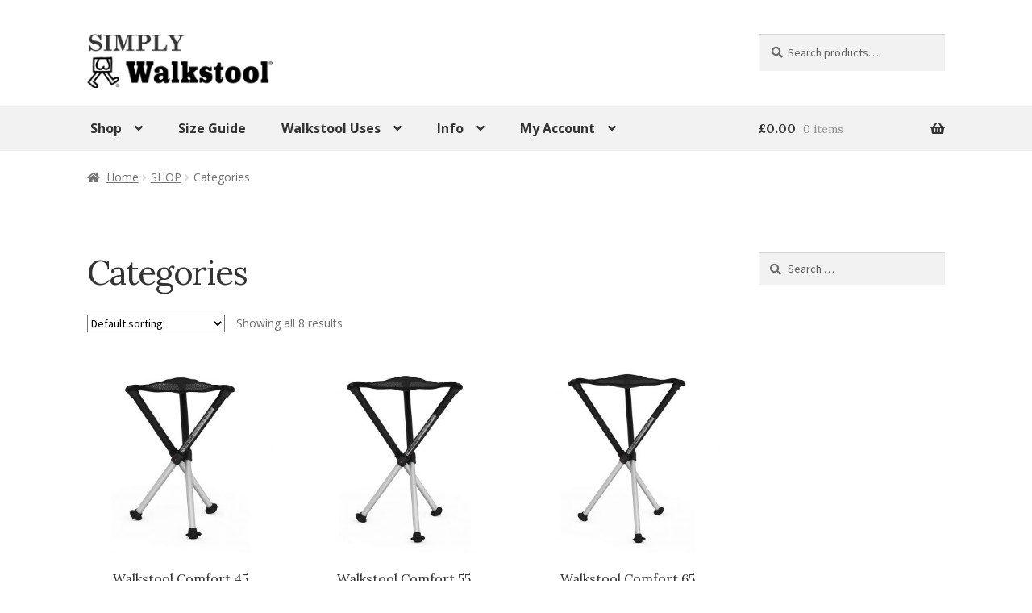

--- FILE ---
content_type: text/html; charset=UTF-8
request_url: https://simplywalkstools.co.uk/product-category/categories/
body_size: 14951
content:


<!doctype html>
<html lang="en-GB">
<head>
<meta charset="UTF-8">
<meta name="viewport" content="width=device-width, initial-scale=1">
<link rel="profile" href="http://gmpg.org/xfn/11">
<link rel="pingback" href="https://simplywalkstools.co.uk/xmlrpc.php">

<meta name='robots' content='index, follow, max-image-preview:large, max-snippet:-1, max-video-preview:-1' />
<script>window._wca = window._wca || [];</script>

	<!-- This site is optimized with the Yoast SEO plugin v26.6 - https://yoast.com/wordpress/plugins/seo/ -->
	<title>Categories Archives - Simply Walkstools</title>
	<link rel="canonical" href="https://simplywalkstools.co.uk/product-category/categories/" />
	<meta property="og:locale" content="en_GB" />
	<meta property="og:type" content="article" />
	<meta property="og:title" content="Categories Archives - Simply Walkstools" />
	<meta property="og:url" content="https://simplywalkstools.co.uk/product-category/categories/" />
	<meta property="og:site_name" content="Simply Walkstools" />
	<script type="application/ld+json" class="yoast-schema-graph">{"@context":"https://schema.org","@graph":[{"@type":"CollectionPage","@id":"https://simplywalkstools.co.uk/product-category/categories/","url":"https://simplywalkstools.co.uk/product-category/categories/","name":"Categories Archives - Simply Walkstools","isPartOf":{"@id":"https://simplywalkstools.co.uk/#website"},"primaryImageOfPage":{"@id":"https://simplywalkstools.co.uk/product-category/categories/#primaryimage"},"image":{"@id":"https://simplywalkstools.co.uk/product-category/categories/#primaryimage"},"thumbnailUrl":"https://simplywalkstools.co.uk/wp-content/uploads/ws_comfort_45.jpg","breadcrumb":{"@id":"https://simplywalkstools.co.uk/product-category/categories/#breadcrumb"},"inLanguage":"en-GB"},{"@type":"ImageObject","inLanguage":"en-GB","@id":"https://simplywalkstools.co.uk/product-category/categories/#primaryimage","url":"https://simplywalkstools.co.uk/wp-content/uploads/ws_comfort_45.jpg","contentUrl":"https://simplywalkstools.co.uk/wp-content/uploads/ws_comfort_45.jpg","width":800,"height":800},{"@type":"BreadcrumbList","@id":"https://simplywalkstools.co.uk/product-category/categories/#breadcrumb","itemListElement":[{"@type":"ListItem","position":1,"name":"Home","item":"https://simplywalkstools.co.uk/"},{"@type":"ListItem","position":2,"name":"Categories"}]},{"@type":"WebSite","@id":"https://simplywalkstools.co.uk/#website","url":"https://simplywalkstools.co.uk/","name":"Simply Walkstools","description":"Tripod Stools, Walking Staffs and more...","publisher":{"@id":"https://simplywalkstools.co.uk/#organization"},"potentialAction":[{"@type":"SearchAction","target":{"@type":"EntryPoint","urlTemplate":"https://simplywalkstools.co.uk/?s={search_term_string}"},"query-input":{"@type":"PropertyValueSpecification","valueRequired":true,"valueName":"search_term_string"}}],"inLanguage":"en-GB"},{"@type":"Organization","@id":"https://simplywalkstools.co.uk/#organization","name":"Simply Walkstools","url":"https://simplywalkstools.co.uk/","logo":{"@type":"ImageObject","inLanguage":"en-GB","@id":"https://simplywalkstools.co.uk/#/schema/logo/image/","url":"https://simplywalkstools.co.uk/wp-content/uploads/simplywalkstoollogo.gif","contentUrl":"https://simplywalkstools.co.uk/wp-content/uploads/simplywalkstoollogo.gif","width":250,"height":73,"caption":"Simply Walkstools"},"image":{"@id":"https://simplywalkstools.co.uk/#/schema/logo/image/"}}]}</script>
	<!-- / Yoast SEO plugin. -->


<link rel='dns-prefetch' href='//www.google.com' />
<link rel='dns-prefetch' href='//stats.wp.com' />
<link rel='dns-prefetch' href='//www.googletagmanager.com' />
<link rel='dns-prefetch' href='//fonts.googleapis.com' />
<link rel="alternate" type="application/rss+xml" title="Simply Walkstools &raquo; Feed" href="https://simplywalkstools.co.uk/feed/" />
<link rel="alternate" type="application/rss+xml" title="Simply Walkstools &raquo; Comments Feed" href="https://simplywalkstools.co.uk/comments/feed/" />
<link rel="alternate" type="application/rss+xml" title="Simply Walkstools &raquo; Categories Category Feed" href="https://simplywalkstools.co.uk/product-category/categories/feed/" />
<style id='wp-img-auto-sizes-contain-inline-css'>
img:is([sizes=auto i],[sizes^="auto," i]){contain-intrinsic-size:3000px 1500px}
/*# sourceURL=wp-img-auto-sizes-contain-inline-css */
</style>
<style id='wp-emoji-styles-inline-css'>

	img.wp-smiley, img.emoji {
		display: inline !important;
		border: none !important;
		box-shadow: none !important;
		height: 1em !important;
		width: 1em !important;
		margin: 0 0.07em !important;
		vertical-align: -0.1em !important;
		background: none !important;
		padding: 0 !important;
	}
/*# sourceURL=wp-emoji-styles-inline-css */
</style>
<style id='wp-block-library-inline-css'>
:root{--wp-block-synced-color:#7a00df;--wp-block-synced-color--rgb:122,0,223;--wp-bound-block-color:var(--wp-block-synced-color);--wp-editor-canvas-background:#ddd;--wp-admin-theme-color:#007cba;--wp-admin-theme-color--rgb:0,124,186;--wp-admin-theme-color-darker-10:#006ba1;--wp-admin-theme-color-darker-10--rgb:0,107,160.5;--wp-admin-theme-color-darker-20:#005a87;--wp-admin-theme-color-darker-20--rgb:0,90,135;--wp-admin-border-width-focus:2px}@media (min-resolution:192dpi){:root{--wp-admin-border-width-focus:1.5px}}.wp-element-button{cursor:pointer}:root .has-very-light-gray-background-color{background-color:#eee}:root .has-very-dark-gray-background-color{background-color:#313131}:root .has-very-light-gray-color{color:#eee}:root .has-very-dark-gray-color{color:#313131}:root .has-vivid-green-cyan-to-vivid-cyan-blue-gradient-background{background:linear-gradient(135deg,#00d084,#0693e3)}:root .has-purple-crush-gradient-background{background:linear-gradient(135deg,#34e2e4,#4721fb 50%,#ab1dfe)}:root .has-hazy-dawn-gradient-background{background:linear-gradient(135deg,#faaca8,#dad0ec)}:root .has-subdued-olive-gradient-background{background:linear-gradient(135deg,#fafae1,#67a671)}:root .has-atomic-cream-gradient-background{background:linear-gradient(135deg,#fdd79a,#004a59)}:root .has-nightshade-gradient-background{background:linear-gradient(135deg,#330968,#31cdcf)}:root .has-midnight-gradient-background{background:linear-gradient(135deg,#020381,#2874fc)}:root{--wp--preset--font-size--normal:16px;--wp--preset--font-size--huge:42px}.has-regular-font-size{font-size:1em}.has-larger-font-size{font-size:2.625em}.has-normal-font-size{font-size:var(--wp--preset--font-size--normal)}.has-huge-font-size{font-size:var(--wp--preset--font-size--huge)}.has-text-align-center{text-align:center}.has-text-align-left{text-align:left}.has-text-align-right{text-align:right}.has-fit-text{white-space:nowrap!important}#end-resizable-editor-section{display:none}.aligncenter{clear:both}.items-justified-left{justify-content:flex-start}.items-justified-center{justify-content:center}.items-justified-right{justify-content:flex-end}.items-justified-space-between{justify-content:space-between}.screen-reader-text{border:0;clip-path:inset(50%);height:1px;margin:-1px;overflow:hidden;padding:0;position:absolute;width:1px;word-wrap:normal!important}.screen-reader-text:focus{background-color:#ddd;clip-path:none;color:#444;display:block;font-size:1em;height:auto;left:5px;line-height:normal;padding:15px 23px 14px;text-decoration:none;top:5px;width:auto;z-index:100000}html :where(.has-border-color){border-style:solid}html :where([style*=border-top-color]){border-top-style:solid}html :where([style*=border-right-color]){border-right-style:solid}html :where([style*=border-bottom-color]){border-bottom-style:solid}html :where([style*=border-left-color]){border-left-style:solid}html :where([style*=border-width]){border-style:solid}html :where([style*=border-top-width]){border-top-style:solid}html :where([style*=border-right-width]){border-right-style:solid}html :where([style*=border-bottom-width]){border-bottom-style:solid}html :where([style*=border-left-width]){border-left-style:solid}html :where(img[class*=wp-image-]){height:auto;max-width:100%}:where(figure){margin:0 0 1em}html :where(.is-position-sticky){--wp-admin--admin-bar--position-offset:var(--wp-admin--admin-bar--height,0px)}@media screen and (max-width:600px){html :where(.is-position-sticky){--wp-admin--admin-bar--position-offset:0px}}

/*# sourceURL=wp-block-library-inline-css */
</style><style id='wp-block-paragraph-inline-css'>
.is-small-text{font-size:.875em}.is-regular-text{font-size:1em}.is-large-text{font-size:2.25em}.is-larger-text{font-size:3em}.has-drop-cap:not(:focus):first-letter{float:left;font-size:8.4em;font-style:normal;font-weight:100;line-height:.68;margin:.05em .1em 0 0;text-transform:uppercase}body.rtl .has-drop-cap:not(:focus):first-letter{float:none;margin-left:.1em}p.has-drop-cap.has-background{overflow:hidden}:root :where(p.has-background){padding:1.25em 2.375em}:where(p.has-text-color:not(.has-link-color)) a{color:inherit}p.has-text-align-left[style*="writing-mode:vertical-lr"],p.has-text-align-right[style*="writing-mode:vertical-rl"]{rotate:180deg}
/*# sourceURL=https://simplywalkstools.co.uk/wp-includes/blocks/paragraph/style.min.css */
</style>
<style id='global-styles-inline-css'>
:root{--wp--preset--aspect-ratio--square: 1;--wp--preset--aspect-ratio--4-3: 4/3;--wp--preset--aspect-ratio--3-4: 3/4;--wp--preset--aspect-ratio--3-2: 3/2;--wp--preset--aspect-ratio--2-3: 2/3;--wp--preset--aspect-ratio--16-9: 16/9;--wp--preset--aspect-ratio--9-16: 9/16;--wp--preset--color--black: #000000;--wp--preset--color--cyan-bluish-gray: #abb8c3;--wp--preset--color--white: #ffffff;--wp--preset--color--pale-pink: #f78da7;--wp--preset--color--vivid-red: #cf2e2e;--wp--preset--color--luminous-vivid-orange: #ff6900;--wp--preset--color--luminous-vivid-amber: #fcb900;--wp--preset--color--light-green-cyan: #7bdcb5;--wp--preset--color--vivid-green-cyan: #00d084;--wp--preset--color--pale-cyan-blue: #8ed1fc;--wp--preset--color--vivid-cyan-blue: #0693e3;--wp--preset--color--vivid-purple: #9b51e0;--wp--preset--gradient--vivid-cyan-blue-to-vivid-purple: linear-gradient(135deg,rgb(6,147,227) 0%,rgb(155,81,224) 100%);--wp--preset--gradient--light-green-cyan-to-vivid-green-cyan: linear-gradient(135deg,rgb(122,220,180) 0%,rgb(0,208,130) 100%);--wp--preset--gradient--luminous-vivid-amber-to-luminous-vivid-orange: linear-gradient(135deg,rgb(252,185,0) 0%,rgb(255,105,0) 100%);--wp--preset--gradient--luminous-vivid-orange-to-vivid-red: linear-gradient(135deg,rgb(255,105,0) 0%,rgb(207,46,46) 100%);--wp--preset--gradient--very-light-gray-to-cyan-bluish-gray: linear-gradient(135deg,rgb(238,238,238) 0%,rgb(169,184,195) 100%);--wp--preset--gradient--cool-to-warm-spectrum: linear-gradient(135deg,rgb(74,234,220) 0%,rgb(151,120,209) 20%,rgb(207,42,186) 40%,rgb(238,44,130) 60%,rgb(251,105,98) 80%,rgb(254,248,76) 100%);--wp--preset--gradient--blush-light-purple: linear-gradient(135deg,rgb(255,206,236) 0%,rgb(152,150,240) 100%);--wp--preset--gradient--blush-bordeaux: linear-gradient(135deg,rgb(254,205,165) 0%,rgb(254,45,45) 50%,rgb(107,0,62) 100%);--wp--preset--gradient--luminous-dusk: linear-gradient(135deg,rgb(255,203,112) 0%,rgb(199,81,192) 50%,rgb(65,88,208) 100%);--wp--preset--gradient--pale-ocean: linear-gradient(135deg,rgb(255,245,203) 0%,rgb(182,227,212) 50%,rgb(51,167,181) 100%);--wp--preset--gradient--electric-grass: linear-gradient(135deg,rgb(202,248,128) 0%,rgb(113,206,126) 100%);--wp--preset--gradient--midnight: linear-gradient(135deg,rgb(2,3,129) 0%,rgb(40,116,252) 100%);--wp--preset--font-size--small: 14px;--wp--preset--font-size--medium: 23px;--wp--preset--font-size--large: 26px;--wp--preset--font-size--x-large: 42px;--wp--preset--font-size--normal: 16px;--wp--preset--font-size--huge: 37px;--wp--preset--spacing--20: 0.44rem;--wp--preset--spacing--30: 0.67rem;--wp--preset--spacing--40: 1rem;--wp--preset--spacing--50: 1.5rem;--wp--preset--spacing--60: 2.25rem;--wp--preset--spacing--70: 3.38rem;--wp--preset--spacing--80: 5.06rem;--wp--preset--shadow--natural: 6px 6px 9px rgba(0, 0, 0, 0.2);--wp--preset--shadow--deep: 12px 12px 50px rgba(0, 0, 0, 0.4);--wp--preset--shadow--sharp: 6px 6px 0px rgba(0, 0, 0, 0.2);--wp--preset--shadow--outlined: 6px 6px 0px -3px rgb(255, 255, 255), 6px 6px rgb(0, 0, 0);--wp--preset--shadow--crisp: 6px 6px 0px rgb(0, 0, 0);}:root :where(.is-layout-flow) > :first-child{margin-block-start: 0;}:root :where(.is-layout-flow) > :last-child{margin-block-end: 0;}:root :where(.is-layout-flow) > *{margin-block-start: 24px;margin-block-end: 0;}:root :where(.is-layout-constrained) > :first-child{margin-block-start: 0;}:root :where(.is-layout-constrained) > :last-child{margin-block-end: 0;}:root :where(.is-layout-constrained) > *{margin-block-start: 24px;margin-block-end: 0;}:root :where(.is-layout-flex){gap: 24px;}:root :where(.is-layout-grid){gap: 24px;}body .is-layout-flex{display: flex;}.is-layout-flex{flex-wrap: wrap;align-items: center;}.is-layout-flex > :is(*, div){margin: 0;}body .is-layout-grid{display: grid;}.is-layout-grid > :is(*, div){margin: 0;}.has-black-color{color: var(--wp--preset--color--black) !important;}.has-cyan-bluish-gray-color{color: var(--wp--preset--color--cyan-bluish-gray) !important;}.has-white-color{color: var(--wp--preset--color--white) !important;}.has-pale-pink-color{color: var(--wp--preset--color--pale-pink) !important;}.has-vivid-red-color{color: var(--wp--preset--color--vivid-red) !important;}.has-luminous-vivid-orange-color{color: var(--wp--preset--color--luminous-vivid-orange) !important;}.has-luminous-vivid-amber-color{color: var(--wp--preset--color--luminous-vivid-amber) !important;}.has-light-green-cyan-color{color: var(--wp--preset--color--light-green-cyan) !important;}.has-vivid-green-cyan-color{color: var(--wp--preset--color--vivid-green-cyan) !important;}.has-pale-cyan-blue-color{color: var(--wp--preset--color--pale-cyan-blue) !important;}.has-vivid-cyan-blue-color{color: var(--wp--preset--color--vivid-cyan-blue) !important;}.has-vivid-purple-color{color: var(--wp--preset--color--vivid-purple) !important;}.has-black-background-color{background-color: var(--wp--preset--color--black) !important;}.has-cyan-bluish-gray-background-color{background-color: var(--wp--preset--color--cyan-bluish-gray) !important;}.has-white-background-color{background-color: var(--wp--preset--color--white) !important;}.has-pale-pink-background-color{background-color: var(--wp--preset--color--pale-pink) !important;}.has-vivid-red-background-color{background-color: var(--wp--preset--color--vivid-red) !important;}.has-luminous-vivid-orange-background-color{background-color: var(--wp--preset--color--luminous-vivid-orange) !important;}.has-luminous-vivid-amber-background-color{background-color: var(--wp--preset--color--luminous-vivid-amber) !important;}.has-light-green-cyan-background-color{background-color: var(--wp--preset--color--light-green-cyan) !important;}.has-vivid-green-cyan-background-color{background-color: var(--wp--preset--color--vivid-green-cyan) !important;}.has-pale-cyan-blue-background-color{background-color: var(--wp--preset--color--pale-cyan-blue) !important;}.has-vivid-cyan-blue-background-color{background-color: var(--wp--preset--color--vivid-cyan-blue) !important;}.has-vivid-purple-background-color{background-color: var(--wp--preset--color--vivid-purple) !important;}.has-black-border-color{border-color: var(--wp--preset--color--black) !important;}.has-cyan-bluish-gray-border-color{border-color: var(--wp--preset--color--cyan-bluish-gray) !important;}.has-white-border-color{border-color: var(--wp--preset--color--white) !important;}.has-pale-pink-border-color{border-color: var(--wp--preset--color--pale-pink) !important;}.has-vivid-red-border-color{border-color: var(--wp--preset--color--vivid-red) !important;}.has-luminous-vivid-orange-border-color{border-color: var(--wp--preset--color--luminous-vivid-orange) !important;}.has-luminous-vivid-amber-border-color{border-color: var(--wp--preset--color--luminous-vivid-amber) !important;}.has-light-green-cyan-border-color{border-color: var(--wp--preset--color--light-green-cyan) !important;}.has-vivid-green-cyan-border-color{border-color: var(--wp--preset--color--vivid-green-cyan) !important;}.has-pale-cyan-blue-border-color{border-color: var(--wp--preset--color--pale-cyan-blue) !important;}.has-vivid-cyan-blue-border-color{border-color: var(--wp--preset--color--vivid-cyan-blue) !important;}.has-vivid-purple-border-color{border-color: var(--wp--preset--color--vivid-purple) !important;}.has-vivid-cyan-blue-to-vivid-purple-gradient-background{background: var(--wp--preset--gradient--vivid-cyan-blue-to-vivid-purple) !important;}.has-light-green-cyan-to-vivid-green-cyan-gradient-background{background: var(--wp--preset--gradient--light-green-cyan-to-vivid-green-cyan) !important;}.has-luminous-vivid-amber-to-luminous-vivid-orange-gradient-background{background: var(--wp--preset--gradient--luminous-vivid-amber-to-luminous-vivid-orange) !important;}.has-luminous-vivid-orange-to-vivid-red-gradient-background{background: var(--wp--preset--gradient--luminous-vivid-orange-to-vivid-red) !important;}.has-very-light-gray-to-cyan-bluish-gray-gradient-background{background: var(--wp--preset--gradient--very-light-gray-to-cyan-bluish-gray) !important;}.has-cool-to-warm-spectrum-gradient-background{background: var(--wp--preset--gradient--cool-to-warm-spectrum) !important;}.has-blush-light-purple-gradient-background{background: var(--wp--preset--gradient--blush-light-purple) !important;}.has-blush-bordeaux-gradient-background{background: var(--wp--preset--gradient--blush-bordeaux) !important;}.has-luminous-dusk-gradient-background{background: var(--wp--preset--gradient--luminous-dusk) !important;}.has-pale-ocean-gradient-background{background: var(--wp--preset--gradient--pale-ocean) !important;}.has-electric-grass-gradient-background{background: var(--wp--preset--gradient--electric-grass) !important;}.has-midnight-gradient-background{background: var(--wp--preset--gradient--midnight) !important;}.has-small-font-size{font-size: var(--wp--preset--font-size--small) !important;}.has-medium-font-size{font-size: var(--wp--preset--font-size--medium) !important;}.has-large-font-size{font-size: var(--wp--preset--font-size--large) !important;}.has-x-large-font-size{font-size: var(--wp--preset--font-size--x-large) !important;}
/*# sourceURL=global-styles-inline-css */
</style>

<style id='classic-theme-styles-inline-css'>
/*! This file is auto-generated */
.wp-block-button__link{color:#fff;background-color:#32373c;border-radius:9999px;box-shadow:none;text-decoration:none;padding:calc(.667em + 2px) calc(1.333em + 2px);font-size:1.125em}.wp-block-file__button{background:#32373c;color:#fff;text-decoration:none}
/*# sourceURL=/wp-includes/css/classic-themes.min.css */
</style>
<link rel='stylesheet' id='storefront-gutenberg-blocks-css' href='https://simplywalkstools.co.uk/wp-content/themes/storefront/assets/css/base/gutenberg-blocks.css?ver=4.6.1' media='all' />
<style id='storefront-gutenberg-blocks-inline-css'>

				.wp-block-button__link:not(.has-text-color) {
					color: #333333;
				}

				.wp-block-button__link:not(.has-text-color):hover,
				.wp-block-button__link:not(.has-text-color):focus,
				.wp-block-button__link:not(.has-text-color):active {
					color: #333333;
				}

				.wp-block-button__link:not(.has-background) {
					background-color: #eeeeee;
				}

				.wp-block-button__link:not(.has-background):hover,
				.wp-block-button__link:not(.has-background):focus,
				.wp-block-button__link:not(.has-background):active {
					border-color: #d5d5d5;
					background-color: #d5d5d5;
				}

				.wc-block-grid__products .wc-block-grid__product .wp-block-button__link {
					background-color: #eeeeee;
					border-color: #eeeeee;
					color: #333333;
				}

				.wp-block-quote footer,
				.wp-block-quote cite,
				.wp-block-quote__citation {
					color: #6d6d6d;
				}

				.wp-block-pullquote cite,
				.wp-block-pullquote footer,
				.wp-block-pullquote__citation {
					color: #6d6d6d;
				}

				.wp-block-image figcaption {
					color: #6d6d6d;
				}

				.wp-block-separator.is-style-dots::before {
					color: #333333;
				}

				.wp-block-file a.wp-block-file__button {
					color: #333333;
					background-color: #eeeeee;
					border-color: #eeeeee;
				}

				.wp-block-file a.wp-block-file__button:hover,
				.wp-block-file a.wp-block-file__button:focus,
				.wp-block-file a.wp-block-file__button:active {
					color: #333333;
					background-color: #d5d5d5;
				}

				.wp-block-code,
				.wp-block-preformatted pre {
					color: #6d6d6d;
				}

				.wp-block-table:not( .has-background ):not( .is-style-stripes ) tbody tr:nth-child(2n) td {
					background-color: #fdfdfd;
				}

				.wp-block-cover .wp-block-cover__inner-container h1:not(.has-text-color),
				.wp-block-cover .wp-block-cover__inner-container h2:not(.has-text-color),
				.wp-block-cover .wp-block-cover__inner-container h3:not(.has-text-color),
				.wp-block-cover .wp-block-cover__inner-container h4:not(.has-text-color),
				.wp-block-cover .wp-block-cover__inner-container h5:not(.has-text-color),
				.wp-block-cover .wp-block-cover__inner-container h6:not(.has-text-color) {
					color: #000000;
				}

				.wc-block-components-price-slider__range-input-progress,
				.rtl .wc-block-components-price-slider__range-input-progress {
					--range-color: #7f54b3;
				}

				/* Target only IE11 */
				@media all and (-ms-high-contrast: none), (-ms-high-contrast: active) {
					.wc-block-components-price-slider__range-input-progress {
						background: #7f54b3;
					}
				}

				.wc-block-components-button:not(.is-link) {
					background-color: #333333;
					color: #ffffff;
				}

				.wc-block-components-button:not(.is-link):hover,
				.wc-block-components-button:not(.is-link):focus,
				.wc-block-components-button:not(.is-link):active {
					background-color: #1a1a1a;
					color: #ffffff;
				}

				.wc-block-components-button:not(.is-link):disabled {
					background-color: #333333;
					color: #ffffff;
				}

				.wc-block-cart__submit-container {
					background-color: #ffffff;
				}

				.wc-block-cart__submit-container::before {
					color: rgba(220,220,220,0.5);
				}

				.wc-block-components-order-summary-item__quantity {
					background-color: #ffffff;
					border-color: #6d6d6d;
					box-shadow: 0 0 0 2px #ffffff;
					color: #6d6d6d;
				}
			
/*# sourceURL=storefront-gutenberg-blocks-inline-css */
</style>
<link rel='stylesheet' id='contact-form-7-css' href='https://simplywalkstools.co.uk/wp-content/plugins/contact-form-7/includes/css/styles.css?ver=6.1.4' media='all' />
<style id='woocommerce-inline-inline-css'>
.woocommerce form .form-row .required { visibility: visible; }
/*# sourceURL=woocommerce-inline-inline-css */
</style>
<link rel='stylesheet' id='storefront-style-css' href='https://simplywalkstools.co.uk/wp-content/themes/storefront/style.css?ver=4.6.1' media='all' />
<style id='storefront-style-inline-css'>

			.main-navigation ul li a,
			.site-title a,
			ul.menu li a,
			.site-branding h1 a,
			button.menu-toggle,
			button.menu-toggle:hover,
			.handheld-navigation .dropdown-toggle {
				color: #333333;
			}

			button.menu-toggle,
			button.menu-toggle:hover {
				border-color: #333333;
			}

			.main-navigation ul li a:hover,
			.main-navigation ul li:hover > a,
			.site-title a:hover,
			.site-header ul.menu li.current-menu-item > a {
				color: #747474;
			}

			table:not( .has-background ) th {
				background-color: #f8f8f8;
			}

			table:not( .has-background ) tbody td {
				background-color: #fdfdfd;
			}

			table:not( .has-background ) tbody tr:nth-child(2n) td,
			fieldset,
			fieldset legend {
				background-color: #fbfbfb;
			}

			.site-header,
			.secondary-navigation ul ul,
			.main-navigation ul.menu > li.menu-item-has-children:after,
			.secondary-navigation ul.menu ul,
			.storefront-handheld-footer-bar,
			.storefront-handheld-footer-bar ul li > a,
			.storefront-handheld-footer-bar ul li.search .site-search,
			button.menu-toggle,
			button.menu-toggle:hover {
				background-color: #ffffff;
			}

			p.site-description,
			.site-header,
			.storefront-handheld-footer-bar {
				color: #404040;
			}

			button.menu-toggle:after,
			button.menu-toggle:before,
			button.menu-toggle span:before {
				background-color: #333333;
			}

			h1, h2, h3, h4, h5, h6, .wc-block-grid__product-title {
				color: #333333;
			}

			.widget h1 {
				border-bottom-color: #333333;
			}

			body,
			.secondary-navigation a {
				color: #6d6d6d;
			}

			.widget-area .widget a,
			.hentry .entry-header .posted-on a,
			.hentry .entry-header .post-author a,
			.hentry .entry-header .post-comments a,
			.hentry .entry-header .byline a {
				color: #727272;
			}

			a {
				color: #7f54b3;
			}

			a:focus,
			button:focus,
			.button.alt:focus,
			input:focus,
			textarea:focus,
			input[type="button"]:focus,
			input[type="reset"]:focus,
			input[type="submit"]:focus,
			input[type="email"]:focus,
			input[type="tel"]:focus,
			input[type="url"]:focus,
			input[type="password"]:focus,
			input[type="search"]:focus {
				outline-color: #7f54b3;
			}

			button, input[type="button"], input[type="reset"], input[type="submit"], .button, .widget a.button {
				background-color: #eeeeee;
				border-color: #eeeeee;
				color: #333333;
			}

			button:hover, input[type="button"]:hover, input[type="reset"]:hover, input[type="submit"]:hover, .button:hover, .widget a.button:hover {
				background-color: #d5d5d5;
				border-color: #d5d5d5;
				color: #333333;
			}

			button.alt, input[type="button"].alt, input[type="reset"].alt, input[type="submit"].alt, .button.alt, .widget-area .widget a.button.alt {
				background-color: #333333;
				border-color: #333333;
				color: #ffffff;
			}

			button.alt:hover, input[type="button"].alt:hover, input[type="reset"].alt:hover, input[type="submit"].alt:hover, .button.alt:hover, .widget-area .widget a.button.alt:hover {
				background-color: #1a1a1a;
				border-color: #1a1a1a;
				color: #ffffff;
			}

			.pagination .page-numbers li .page-numbers.current {
				background-color: #e6e6e6;
				color: #636363;
			}

			#comments .comment-list .comment-content .comment-text {
				background-color: #f8f8f8;
			}

			.site-footer {
				background-color: #f0f0f0;
				color: #6d6d6d;
			}

			.site-footer a:not(.button):not(.components-button) {
				color: #333333;
			}

			.site-footer .storefront-handheld-footer-bar a:not(.button):not(.components-button) {
				color: #333333;
			}

			.site-footer h1, .site-footer h2, .site-footer h3, .site-footer h4, .site-footer h5, .site-footer h6, .site-footer .widget .widget-title, .site-footer .widget .widgettitle {
				color: #333333;
			}

			.page-template-template-homepage.has-post-thumbnail .type-page.has-post-thumbnail .entry-title {
				color: #000000;
			}

			.page-template-template-homepage.has-post-thumbnail .type-page.has-post-thumbnail .entry-content {
				color: #000000;
			}

			@media screen and ( min-width: 768px ) {
				.secondary-navigation ul.menu a:hover {
					color: #595959;
				}

				.secondary-navigation ul.menu a {
					color: #404040;
				}

				.main-navigation ul.menu ul.sub-menu,
				.main-navigation ul.nav-menu ul.children {
					background-color: #f0f0f0;
				}

				.site-header {
					border-bottom-color: #f0f0f0;
				}
			}
/*# sourceURL=storefront-style-inline-css */
</style>
<link rel='stylesheet' id='storefront-icons-css' href='https://simplywalkstools.co.uk/wp-content/themes/storefront/assets/css/base/icons.css?ver=4.6.1' media='all' />
<link rel='stylesheet' id='storefront-fonts-css' href='https://fonts.googleapis.com/css?family=Source+Sans+Pro%3A400%2C300%2C300italic%2C400italic%2C600%2C700%2C900&#038;subset=latin%2Clatin-ext&#038;ver=4.6.1' media='all' />
<link rel='stylesheet' id='storefront-jetpack-widgets-css' href='https://simplywalkstools.co.uk/wp-content/themes/storefront/assets/css/jetpack/widgets.css?ver=4.6.1' media='all' />
<link rel='stylesheet' id='uacf7-frontend-style-css' href='https://simplywalkstools.co.uk/wp-content/plugins/ultimate-addons-for-contact-form-7/assets/css/uacf7-frontend.css?ver=6.9' media='all' />
<link rel='stylesheet' id='uacf7-form-style-css' href='https://simplywalkstools.co.uk/wp-content/plugins/ultimate-addons-for-contact-form-7/assets/css/form-style.css?ver=6.9' media='all' />
<link rel='stylesheet' id='uacf7-column-css' href='https://simplywalkstools.co.uk/wp-content/plugins/ultimate-addons-for-contact-form-7/addons/column/grid/columns.css?ver=6.9' media='all' />
<link rel='stylesheet' id='flick-css' href='https://simplywalkstools.co.uk/wp-content/plugins/mailchimp/assets/css/flick/flick.css?ver=2.0.0' media='all' />
<link rel='stylesheet' id='mailchimp_sf_main_css-css' href='https://simplywalkstools.co.uk/wp-content/plugins/mailchimp/assets/css/frontend.css?ver=2.0.0' media='all' />
<link rel='stylesheet' id='storefront-woocommerce-style-css' href='https://simplywalkstools.co.uk/wp-content/themes/storefront/assets/css/woocommerce/woocommerce.css?ver=4.6.1' media='all' />
<style id='storefront-woocommerce-style-inline-css'>
@font-face {
				font-family: star;
				src: url(https://simplywalkstools.co.uk/wp-content/plugins/woocommerce/assets/fonts/star.eot);
				src:
					url(https://simplywalkstools.co.uk/wp-content/plugins/woocommerce/assets/fonts/star.eot?#iefix) format("embedded-opentype"),
					url(https://simplywalkstools.co.uk/wp-content/plugins/woocommerce/assets/fonts/star.woff) format("woff"),
					url(https://simplywalkstools.co.uk/wp-content/plugins/woocommerce/assets/fonts/star.ttf) format("truetype"),
					url(https://simplywalkstools.co.uk/wp-content/plugins/woocommerce/assets/fonts/star.svg#star) format("svg");
				font-weight: 400;
				font-style: normal;
			}
			@font-face {
				font-family: WooCommerce;
				src: url(https://simplywalkstools.co.uk/wp-content/plugins/woocommerce/assets/fonts/WooCommerce.eot);
				src:
					url(https://simplywalkstools.co.uk/wp-content/plugins/woocommerce/assets/fonts/WooCommerce.eot?#iefix) format("embedded-opentype"),
					url(https://simplywalkstools.co.uk/wp-content/plugins/woocommerce/assets/fonts/WooCommerce.woff) format("woff"),
					url(https://simplywalkstools.co.uk/wp-content/plugins/woocommerce/assets/fonts/WooCommerce.ttf) format("truetype"),
					url(https://simplywalkstools.co.uk/wp-content/plugins/woocommerce/assets/fonts/WooCommerce.svg#WooCommerce) format("svg");
				font-weight: 400;
				font-style: normal;
			}

			a.cart-contents,
			.site-header-cart .widget_shopping_cart a {
				color: #333333;
			}

			a.cart-contents:hover,
			.site-header-cart .widget_shopping_cart a:hover,
			.site-header-cart:hover > li > a {
				color: #747474;
			}

			table.cart td.product-remove,
			table.cart td.actions {
				border-top-color: #ffffff;
			}

			.storefront-handheld-footer-bar ul li.cart .count {
				background-color: #333333;
				color: #ffffff;
				border-color: #ffffff;
			}

			.woocommerce-tabs ul.tabs li.active a,
			ul.products li.product .price,
			.onsale,
			.wc-block-grid__product-onsale,
			.widget_search form:before,
			.widget_product_search form:before {
				color: #6d6d6d;
			}

			.woocommerce-breadcrumb a,
			a.woocommerce-review-link,
			.product_meta a {
				color: #727272;
			}

			.wc-block-grid__product-onsale,
			.onsale {
				border-color: #6d6d6d;
			}

			.star-rating span:before,
			.quantity .plus, .quantity .minus,
			p.stars a:hover:after,
			p.stars a:after,
			.star-rating span:before,
			#payment .payment_methods li input[type=radio]:first-child:checked+label:before {
				color: #7f54b3;
			}

			.widget_price_filter .ui-slider .ui-slider-range,
			.widget_price_filter .ui-slider .ui-slider-handle {
				background-color: #7f54b3;
			}

			.order_details {
				background-color: #f8f8f8;
			}

			.order_details > li {
				border-bottom: 1px dotted #e3e3e3;
			}

			.order_details:before,
			.order_details:after {
				background: -webkit-linear-gradient(transparent 0,transparent 0),-webkit-linear-gradient(135deg,#f8f8f8 33.33%,transparent 33.33%),-webkit-linear-gradient(45deg,#f8f8f8 33.33%,transparent 33.33%)
			}

			#order_review {
				background-color: #ffffff;
			}

			#payment .payment_methods > li .payment_box,
			#payment .place-order {
				background-color: #fafafa;
			}

			#payment .payment_methods > li:not(.woocommerce-notice) {
				background-color: #f5f5f5;
			}

			#payment .payment_methods > li:not(.woocommerce-notice):hover {
				background-color: #f0f0f0;
			}

			.woocommerce-pagination .page-numbers li .page-numbers.current {
				background-color: #e6e6e6;
				color: #636363;
			}

			.wc-block-grid__product-onsale,
			.onsale,
			.woocommerce-pagination .page-numbers li .page-numbers:not(.current) {
				color: #6d6d6d;
			}

			p.stars a:before,
			p.stars a:hover~a:before,
			p.stars.selected a.active~a:before {
				color: #6d6d6d;
			}

			p.stars.selected a.active:before,
			p.stars:hover a:before,
			p.stars.selected a:not(.active):before,
			p.stars.selected a.active:before {
				color: #7f54b3;
			}

			.single-product div.product .woocommerce-product-gallery .woocommerce-product-gallery__trigger {
				background-color: #eeeeee;
				color: #333333;
			}

			.single-product div.product .woocommerce-product-gallery .woocommerce-product-gallery__trigger:hover {
				background-color: #d5d5d5;
				border-color: #d5d5d5;
				color: #333333;
			}

			.button.added_to_cart:focus,
			.button.wc-forward:focus {
				outline-color: #7f54b3;
			}

			.added_to_cart,
			.site-header-cart .widget_shopping_cart a.button,
			.wc-block-grid__products .wc-block-grid__product .wp-block-button__link {
				background-color: #eeeeee;
				border-color: #eeeeee;
				color: #333333;
			}

			.added_to_cart:hover,
			.site-header-cart .widget_shopping_cart a.button:hover,
			.wc-block-grid__products .wc-block-grid__product .wp-block-button__link:hover {
				background-color: #d5d5d5;
				border-color: #d5d5d5;
				color: #333333;
			}

			.added_to_cart.alt, .added_to_cart, .widget a.button.checkout {
				background-color: #333333;
				border-color: #333333;
				color: #ffffff;
			}

			.added_to_cart.alt:hover, .added_to_cart:hover, .widget a.button.checkout:hover {
				background-color: #1a1a1a;
				border-color: #1a1a1a;
				color: #ffffff;
			}

			.button.loading {
				color: #eeeeee;
			}

			.button.loading:hover {
				background-color: #eeeeee;
			}

			.button.loading:after {
				color: #333333;
			}

			@media screen and ( min-width: 768px ) {
				.site-header-cart .widget_shopping_cart,
				.site-header .product_list_widget li .quantity {
					color: #404040;
				}

				.site-header-cart .widget_shopping_cart .buttons,
				.site-header-cart .widget_shopping_cart .total {
					background-color: #f5f5f5;
				}

				.site-header-cart .widget_shopping_cart {
					background-color: #f0f0f0;
				}
			}
				.storefront-product-pagination a {
					color: #6d6d6d;
					background-color: #ffffff;
				}
				.storefront-sticky-add-to-cart {
					color: #6d6d6d;
					background-color: #ffffff;
				}

				.storefront-sticky-add-to-cart a:not(.button) {
					color: #333333;
				}
/*# sourceURL=storefront-woocommerce-style-inline-css */
</style>
<link rel='stylesheet' id='storefront-child-style-css' href='https://simplywalkstools.co.uk/wp-content/themes/thebagshop/style.css?ver=1.0.0' media='all' />
<link rel='stylesheet' id='storefront-woocommerce-brands-style-css' href='https://simplywalkstools.co.uk/wp-content/themes/storefront/assets/css/woocommerce/extensions/brands.css?ver=4.6.1' media='all' />
<script src="https://simplywalkstools.co.uk/wp-includes/js/jquery/jquery.min.js?ver=3.7.1" id="jquery-core-js"></script>
<script src="https://simplywalkstools.co.uk/wp-includes/js/jquery/jquery-migrate.min.js?ver=3.4.1" id="jquery-migrate-js"></script>
<script src="https://simplywalkstools.co.uk/wp-content/plugins/recaptcha-woo/js/rcfwc.js?ver=1.0" id="rcfwc-js-js" defer data-wp-strategy="defer"></script>
<script src="https://www.google.com/recaptcha/api.js?hl=en_GB" id="recaptcha-js" defer data-wp-strategy="defer"></script>
<script src="https://simplywalkstools.co.uk/wp-content/plugins/woocommerce/assets/js/jquery-blockui/jquery.blockUI.min.js?ver=2.7.0-wc.10.4.3" id="wc-jquery-blockui-js" data-wp-strategy="defer"></script>
<script id="wc-add-to-cart-js-extra">
var wc_add_to_cart_params = {"ajax_url":"/wp-admin/admin-ajax.php","wc_ajax_url":"/?wc-ajax=%%endpoint%%","i18n_view_cart":"View basket","cart_url":"https://simplywalkstools.co.uk/cart/","is_cart":"","cart_redirect_after_add":"no"};
//# sourceURL=wc-add-to-cart-js-extra
</script>
<script src="https://simplywalkstools.co.uk/wp-content/plugins/woocommerce/assets/js/frontend/add-to-cart.min.js?ver=10.4.3" id="wc-add-to-cart-js" defer data-wp-strategy="defer"></script>
<script src="https://simplywalkstools.co.uk/wp-content/plugins/woocommerce/assets/js/js-cookie/js.cookie.min.js?ver=2.1.4-wc.10.4.3" id="wc-js-cookie-js" data-wp-strategy="defer"></script>
<script id="wc-cart-fragments-js-extra">
var wc_cart_fragments_params = {"ajax_url":"/wp-admin/admin-ajax.php","wc_ajax_url":"/?wc-ajax=%%endpoint%%","cart_hash_key":"wc_cart_hash_425e97bf917e32f7b945a44e1444d829","fragment_name":"wc_fragments_425e97bf917e32f7b945a44e1444d829","request_timeout":"5000"};
//# sourceURL=wc-cart-fragments-js-extra
</script>
<script src="https://simplywalkstools.co.uk/wp-content/plugins/woocommerce/assets/js/frontend/cart-fragments.min.js?ver=10.4.3" id="wc-cart-fragments-js" defer data-wp-strategy="defer"></script>
<script src="https://stats.wp.com/s-202603.js" id="woocommerce-analytics-js" defer data-wp-strategy="defer"></script>

<!-- Google tag (gtag.js) snippet added by Site Kit -->
<!-- Google Analytics snippet added by Site Kit -->
<script src="https://www.googletagmanager.com/gtag/js?id=GT-5N23PWC" id="google_gtagjs-js" async></script>
<script id="google_gtagjs-js-after">
window.dataLayer = window.dataLayer || [];function gtag(){dataLayer.push(arguments);}
gtag("set","linker",{"domains":["simplywalkstools.co.uk"]});
gtag("js", new Date());
gtag("set", "developer_id.dZTNiMT", true);
gtag("config", "GT-5N23PWC");
 window._googlesitekit = window._googlesitekit || {}; window._googlesitekit.throttledEvents = []; window._googlesitekit.gtagEvent = (name, data) => { var key = JSON.stringify( { name, data } ); if ( !! window._googlesitekit.throttledEvents[ key ] ) { return; } window._googlesitekit.throttledEvents[ key ] = true; setTimeout( () => { delete window._googlesitekit.throttledEvents[ key ]; }, 5 ); gtag( "event", name, { ...data, event_source: "site-kit" } ); }; 
//# sourceURL=google_gtagjs-js-after
</script>
<link rel="https://api.w.org/" href="https://simplywalkstools.co.uk/wp-json/" /><link rel="alternate" title="JSON" type="application/json" href="https://simplywalkstools.co.uk/wp-json/wp/v2/product_cat/20" /><link rel="EditURI" type="application/rsd+xml" title="RSD" href="https://simplywalkstools.co.uk/xmlrpc.php?rsd" />
<meta name="generator" content="WordPress 6.9" />
<meta name="generator" content="WooCommerce 10.4.3" />
<meta name="generator" content="Site Kit by Google 1.168.0" />	<style>img#wpstats{display:none}</style>
		<!-- Google site verification - Google for WooCommerce -->
<meta name="google-site-verification" content="ZocHqzyk1LyL2-Ata82YHOcnGl0z71jj4r1wk9O22BM" />
<link href="https://fonts.googleapis.com/css?family=Lora:400,700|Open+Sans:400,600,700" rel="stylesheet">
<!-- Global site tag (gtag.js) - Google Analytics -->
<script async src="https://www.googletagmanager.com/gtag/js?id=UA-158544744-1"></script>
<script>
  window.dataLayer = window.dataLayer || [];
  function gtag(){dataLayer.push(arguments);}
  gtag('js', new Date());

  gtag('config', 'UA-158544744-1');
</script>
	<noscript><style>.woocommerce-product-gallery{ opacity: 1 !important; }</style></noscript>
	<meta name="google-site-verification" content="NGFj5eZcViFjUD6nvuIPyL7nz7goHtXmC7oek2RfMAU"><link rel='stylesheet' id='wc-blocks-style-css' href='https://simplywalkstools.co.uk/wp-content/plugins/woocommerce/assets/client/blocks/wc-blocks.css?ver=wc-10.4.3' media='all' />
</head>

<body class="archive tax-product_cat term-categories term-20 wp-custom-logo wp-embed-responsive wp-theme-storefront wp-child-theme-thebagshop theme-storefront woocommerce woocommerce-page woocommerce-no-js storefront-align-wide right-sidebar woocommerce-active">



<div id="page" class="hfeed site">
	
	<header id="masthead" class="site-header" role="banner" style="">

		<div class="col-full">		<a class="skip-link screen-reader-text" href="#site-navigation">Skip to navigation</a>
		<a class="skip-link screen-reader-text" href="#content">Skip to content</a>
				<div class="site-branding">
			<a href="https://simplywalkstools.co.uk/" class="custom-logo-link" rel="home"><img width="250" height="73" src="https://simplywalkstools.co.uk/wp-content/uploads/simplywalkstoollogo.gif" class="custom-logo" alt="Simply Walkstools" decoding="async" /></a>		</div>
					<div class="site-search">
				<div class="widget woocommerce widget_product_search"><form role="search" method="get" class="woocommerce-product-search" action="https://simplywalkstools.co.uk/">
	<label class="screen-reader-text" for="woocommerce-product-search-field-0">Search for:</label>
	<input type="search" id="woocommerce-product-search-field-0" class="search-field" placeholder="Search products&hellip;" value="" name="s" />
	<button type="submit" value="Search" class="">Search</button>
	<input type="hidden" name="post_type" value="product" />
</form>
</div>			</div>
			</div><div class="storefront-primary-navigation"><div class="col-full">		<nav id="site-navigation" class="main-navigation" role="navigation" aria-label="Primary Navigation">
		<button id="site-navigation-menu-toggle" class="menu-toggle" aria-controls="site-navigation" aria-expanded="false"><span>Menu</span></button>
			<div class="primary-navigation"><ul id="menu-menu" class="menu"><li id="menu-item-1076" class="megamenu menu-item menu-item-type-post_type menu-item-object-page menu-item-has-children menu-item-1076"><a href="https://simplywalkstools.co.uk/shop/">Shop</a>
<ul class="sub-menu">
	<li id="menu-item-2435" class="menu-item menu-item-type-taxonomy menu-item-object-product_cat menu-item-2435"><a href="https://simplywalkstools.co.uk/product-category/categories/walkstool-comfort/">Walkstool Comfort</a></li>
	<li id="menu-item-2437" class="menu-item menu-item-type-taxonomy menu-item-object-product_cat menu-item-2437"><a href="https://simplywalkstools.co.uk/product-category/categories/walkstool-basic/">Walkstool Basic</a></li>
	<li id="menu-item-1414" class="menu-item menu-item-type-taxonomy menu-item-object-product_cat menu-item-1414"><a href="https://simplywalkstools.co.uk/product-category/categories/walkstool-accessories/">Walkstool Accessories</a></li>
</ul>
</li>
<li id="menu-item-1763" class="menu-item menu-item-type-post_type menu-item-object-page menu-item-1763"><a href="https://simplywalkstools.co.uk/walkstool-size-guide/">Size Guide</a></li>
<li id="menu-item-1319" class="menu-item menu-item-type-custom menu-item-object-custom menu-item-has-children menu-item-1319"><a href="https://simplywalkstools.co.uk/walkstool-uses/">Walkstool Uses</a>
<ul class="sub-menu">
	<li id="menu-item-1321" class="menu-item menu-item-type-custom menu-item-object-custom menu-item-1321"><a href="https://simplywalkstools.co.uk/walkstools-for-work/">For Work</a></li>
	<li id="menu-item-1322" class="menu-item menu-item-type-custom menu-item-object-custom menu-item-1322"><a href="https://simplywalkstools.co.uk/walkstool-uses/walkstools-for-leisure/">For Leisure</a></li>
	<li id="menu-item-1850" class="menu-item menu-item-type-post_type menu-item-object-page menu-item-1850"><a href="https://simplywalkstools.co.uk/walkstool-videos/">Walkstool Videos</a></li>
</ul>
</li>
<li id="menu-item-403" class="menu-item menu-item-type-custom menu-item-object-custom menu-item-has-children menu-item-403"><a href="#">Info</a>
<ul class="sub-menu">
	<li id="menu-item-894" class="menu-item menu-item-type-post_type menu-item-object-page menu-item-894"><a href="https://simplywalkstools.co.uk/faq/">FAQs</a></li>
	<li id="menu-item-1851" class="menu-item menu-item-type-post_type menu-item-object-page menu-item-1851"><a href="https://simplywalkstools.co.uk/walkstool-videos/">Walkstool Videos</a></li>
	<li id="menu-item-901" class="menu-item menu-item-type-post_type menu-item-object-page menu-item-901"><a href="https://simplywalkstools.co.uk/contact/">Contact</a></li>
</ul>
</li>
<li id="menu-item-880" class="menu-item menu-item-type-post_type menu-item-object-page menu-item-has-children menu-item-880"><a href="https://simplywalkstools.co.uk/my-account/">My Account</a>
<ul class="sub-menu">
	<li id="menu-item-881" class="menu-item menu-item-type-post_type menu-item-object-page menu-item-881"><a href="https://simplywalkstools.co.uk/my-account/change-password/">Change Password</a></li>
	<li id="menu-item-882" class="menu-item menu-item-type-post_type menu-item-object-page menu-item-882"><a href="https://simplywalkstools.co.uk/my-account/edit-address/">Edit My Address</a></li>
	<li id="menu-item-883" class="menu-item menu-item-type-post_type menu-item-object-page menu-item-883"><a href="https://simplywalkstools.co.uk/my-account/view-order/">View Order</a></li>
</ul>
</li>
</ul></div><div class="menu"><ul>
<li ><a href="https://simplywalkstools.co.uk/">Home</a></li><li class="page_item page-item-528"><a href="https://simplywalkstools.co.uk/admin-panel/">Admin Panel</a></li>
<li class="page_item page-item-349"><a href="https://simplywalkstools.co.uk/blog/">Blog</a></li>
<li class="page_item page-item-15"><a href="https://simplywalkstools.co.uk/cart/">CART</a></li>
<li class="page_item page-item-16 page_item_has_children"><a href="https://simplywalkstools.co.uk/checkout/">Checkout</a>
<ul class='children'>
	<li class="page_item page-item-1389"><a href="https://simplywalkstools.co.uk/checkout/review-order/">Checkout &rarr; Review Order</a></li>
	<li class="page_item page-item-22"><a href="https://simplywalkstools.co.uk/checkout/pay/">CHECKOUT → PAY</a></li>
	<li class="page_item page-item-23"><a href="https://simplywalkstools.co.uk/checkout/order-received/">Order Received</a></li>
</ul>
</li>
<li class="page_item page-item-209"><a href="https://simplywalkstools.co.uk/contact/">Contact</a></li>
<li class="page_item page-item-118"><a href="https://simplywalkstools.co.uk/faq/">Faq</a></li>
<li class="page_item page-item-1305"><a href="https://simplywalkstools.co.uk/hatcatcher-advice/">Hatcatcher® Advice</a></li>
<li class="page_item page-item-18 page_item_has_children"><a href="https://simplywalkstools.co.uk/my-account/">MY ACCOUNT</a>
<ul class='children'>
	<li class="page_item page-item-21"><a href="https://simplywalkstools.co.uk/my-account/change-password/">Change Password</a></li>
	<li class="page_item page-item-19"><a href="https://simplywalkstools.co.uk/my-account/edit-address/">Edit My Address</a></li>
	<li class="page_item page-item-20"><a href="https://simplywalkstools.co.uk/my-account/view-order/">View Order</a></li>
</ul>
</li>
<li class="page_item page-item-1533"><a href="https://simplywalkstools.co.uk/privacy-policy/">Privacy Policy</a></li>
<li class="page_item page-item-14 current_page_parent"><a href="https://simplywalkstools.co.uk/shop/">SHOP</a></li>
<li class="page_item page-item-1530"><a href="https://simplywalkstools.co.uk/terms-conditions/">Terms &#038; Conditions</a></li>
<li class="page_item page-item-3695"><a href="https://simplywalkstools.co.uk/test-form/">Test Form</a></li>
<li class="page_item page-item-120"><a href="https://simplywalkstools.co.uk/testimonials/">Testimonials</a></li>
<li class="page_item page-item-17"><a href="https://simplywalkstools.co.uk/order-tracking/">Track your order</a></li>
<li class="page_item page-item-1249"><a href="https://simplywalkstools.co.uk/video/">Video</a></li>
<li class="page_item page-item-1746"><a href="https://simplywalkstools.co.uk/walkstool-size-guide/">Walkstool Size Guide</a></li>
<li class="page_item page-item-1317 page_item_has_children"><a href="https://simplywalkstools.co.uk/walkstool-uses/">Walkstool Uses</a>
<ul class='children'>
	<li class="page_item page-item-1252"><a href="https://simplywalkstools.co.uk/walkstool-uses/walkstools-for-leisure/">Walkstools for Leisure</a></li>
	<li class="page_item page-item-1256"><a href="https://simplywalkstools.co.uk/walkstool-uses/walkstools-for-work/">Walkstools for Work</a></li>
</ul>
</li>
<li class="page_item page-item-1846"><a href="https://simplywalkstools.co.uk/walkstool-videos/">Walkstool Videos</a></li>
<li class="page_item page-item-5"><a href="https://simplywalkstools.co.uk/wishlist/">Wishlist</a></li>
</ul></div>
		</nav><!-- #site-navigation -->
				<ul id="site-header-cart" class="site-header-cart menu">
			<li class="">
							<a class="cart-contents" href="https://simplywalkstools.co.uk/cart/" title="View your shopping basket">
								<span class="woocommerce-Price-amount amount"><span class="woocommerce-Price-currencySymbol">&pound;</span>0.00</span> <span class="count">0 items</span>
			</a>
					</li>
			<li>
				<div class="widget woocommerce widget_shopping_cart"><div class="widget_shopping_cart_content"></div></div>			</li>
		</ul>
			</div></div>
	</header><!-- #masthead -->

	<div class="storefront-breadcrumb"><div class="col-full"><nav class="woocommerce-breadcrumb" aria-label="breadcrumbs"><a href="https://simplywalkstools.co.uk">Home</a><span class="breadcrumb-separator"> / </span><a href="https://simplywalkstools.co.uk/shop/">SHOP</a><span class="breadcrumb-separator"> / </span>Categories</nav></div></div>
	<div id="content" class="site-content" tabindex="-1">
		<div class="col-full">

		<div class="woocommerce"></div>		<div id="primary" class="content-area">
			<main id="main" class="site-main" role="main">
		<header class="woocommerce-products-header">
			<h1 class="woocommerce-products-header__title page-title">Categories</h1>
	
	</header>


<div class="storefront-sorting"><div class="woocommerce-notices-wrapper"></div><form class="woocommerce-ordering" method="get">
		<select
		name="orderby"
		class="orderby"
					aria-label="Shop order"
			>
					<option value="menu_order"  selected='selected'>Default sorting</option>
					<option value="popularity" >Sort by popularity</option>
					<option value="date" >Sort by latest</option>
					<option value="price" >Sort by price: low to high</option>
					<option value="price-desc" >Sort by price: high to low</option>
			</select>
	<input type="hidden" name="paged" value="1" />
	</form>
<p class="woocommerce-result-count" role="alert" aria-relevant="all" >
	Showing all 8 results</p>
</div><ul class="products columns-3">
<li class="product type-product post-1179 status-publish first onbackorder product_cat-walkstool-comfort product_cat-walkstool has-post-thumbnail taxable shipping-taxable purchasable product-type-simple">
	<a href="https://simplywalkstools.co.uk/shop/brand/walkstool/walkstool-comfort-45/" class="woocommerce-LoopProduct-link woocommerce-loop-product__link"><img width="324" height="324" src="https://simplywalkstools.co.uk/wp-content/uploads/ws_comfort_45-324x324.jpg" class="attachment-woocommerce_thumbnail size-woocommerce_thumbnail" alt="Walkstool Comfort 45" decoding="async" fetchpriority="high" srcset="https://simplywalkstools.co.uk/wp-content/uploads/ws_comfort_45-324x324.jpg 324w, https://simplywalkstools.co.uk/wp-content/uploads/ws_comfort_45-100x100.jpg 100w, https://simplywalkstools.co.uk/wp-content/uploads/ws_comfort_45-416x416.jpg 416w, https://simplywalkstools.co.uk/wp-content/uploads/ws_comfort_45-150x150.jpg 150w, https://simplywalkstools.co.uk/wp-content/uploads/ws_comfort_45-300x300.jpg 300w, https://simplywalkstools.co.uk/wp-content/uploads/ws_comfort_45.jpg 800w" sizes="(max-width: 324px) 100vw, 324px" /><h2 class="woocommerce-loop-product__title">Walkstool Comfort 45</h2>
	<span class="price"><span class="woocommerce-Price-amount amount"><bdi><span class="woocommerce-Price-currencySymbol">&pound;</span>89.99</bdi></span></span>
</a><a href="/product-category/categories/?add-to-cart=1179" aria-describedby="woocommerce_loop_add_to_cart_link_describedby_1179" data-quantity="1" class="button product_type_simple add_to_cart_button ajax_add_to_cart" data-product_id="1179" data-product_sku="" aria-label="Add to basket: &ldquo;Walkstool Comfort 45&rdquo;" rel="nofollow" data-success_message="&ldquo;Walkstool Comfort 45&rdquo; has been added to your cart" role="button">Add to basket</a>	<span id="woocommerce_loop_add_to_cart_link_describedby_1179" class="screen-reader-text">
			</span>
</li>
<li class="product type-product post-1180 status-publish instock product_cat-walkstool-comfort product_cat-walkstool has-post-thumbnail taxable shipping-taxable purchasable product-type-simple">
	<a href="https://simplywalkstools.co.uk/shop/brand/walkstool/walkstool-comfort-55/" class="woocommerce-LoopProduct-link woocommerce-loop-product__link"><img width="324" height="324" src="https://simplywalkstools.co.uk/wp-content/uploads/ws_comfort_55-324x324.jpg" class="attachment-woocommerce_thumbnail size-woocommerce_thumbnail" alt="Walkstool Comfort 55" decoding="async" srcset="https://simplywalkstools.co.uk/wp-content/uploads/ws_comfort_55-324x324.jpg 324w, https://simplywalkstools.co.uk/wp-content/uploads/ws_comfort_55-100x100.jpg 100w, https://simplywalkstools.co.uk/wp-content/uploads/ws_comfort_55-416x416.jpg 416w, https://simplywalkstools.co.uk/wp-content/uploads/ws_comfort_55-150x150.jpg 150w, https://simplywalkstools.co.uk/wp-content/uploads/ws_comfort_55-300x300.jpg 300w, https://simplywalkstools.co.uk/wp-content/uploads/ws_comfort_55.jpg 800w" sizes="(max-width: 324px) 100vw, 324px" /><h2 class="woocommerce-loop-product__title">Walkstool Comfort 55</h2>
	<span class="price"><span class="woocommerce-Price-amount amount"><bdi><span class="woocommerce-Price-currencySymbol">&pound;</span>99.99</bdi></span></span>
</a><a href="/product-category/categories/?add-to-cart=1180" aria-describedby="woocommerce_loop_add_to_cart_link_describedby_1180" data-quantity="1" class="button product_type_simple add_to_cart_button ajax_add_to_cart" data-product_id="1180" data-product_sku="" aria-label="Add to basket: &ldquo;Walkstool Comfort 55&rdquo;" rel="nofollow" data-success_message="&ldquo;Walkstool Comfort 55&rdquo; has been added to your cart" role="button">Add to basket</a>	<span id="woocommerce_loop_add_to_cart_link_describedby_1180" class="screen-reader-text">
			</span>
</li>
<li class="product type-product post-1182 status-publish last onbackorder product_cat-walkstool-comfort product_cat-walkstool has-post-thumbnail taxable shipping-taxable purchasable product-type-simple">
	<a href="https://simplywalkstools.co.uk/shop/brand/walkstool/walkstool-comfort-65/" class="woocommerce-LoopProduct-link woocommerce-loop-product__link"><img width="324" height="324" src="https://simplywalkstools.co.uk/wp-content/uploads/ws_comfort_65-324x324.jpg" class="attachment-woocommerce_thumbnail size-woocommerce_thumbnail" alt="Walkstool Comfort 65" decoding="async" srcset="https://simplywalkstools.co.uk/wp-content/uploads/ws_comfort_65-324x324.jpg 324w, https://simplywalkstools.co.uk/wp-content/uploads/ws_comfort_65-100x100.jpg 100w, https://simplywalkstools.co.uk/wp-content/uploads/ws_comfort_65-416x416.jpg 416w, https://simplywalkstools.co.uk/wp-content/uploads/ws_comfort_65-150x150.jpg 150w, https://simplywalkstools.co.uk/wp-content/uploads/ws_comfort_65-300x300.jpg 300w, https://simplywalkstools.co.uk/wp-content/uploads/ws_comfort_65.jpg 800w" sizes="(max-width: 324px) 100vw, 324px" /><h2 class="woocommerce-loop-product__title">Walkstool Comfort 65</h2>
	<span class="price"><span class="woocommerce-Price-amount amount"><bdi><span class="woocommerce-Price-currencySymbol">&pound;</span>109.99</bdi></span></span>
</a><a href="/product-category/categories/?add-to-cart=1182" aria-describedby="woocommerce_loop_add_to_cart_link_describedby_1182" data-quantity="1" class="button product_type_simple add_to_cart_button ajax_add_to_cart" data-product_id="1182" data-product_sku="" aria-label="Add to basket: &ldquo;Walkstool Comfort 65&rdquo;" rel="nofollow" data-success_message="&ldquo;Walkstool Comfort 65&rdquo; has been added to your cart" role="button">Add to basket</a>	<span id="woocommerce_loop_add_to_cart_link_describedby_1182" class="screen-reader-text">
			</span>
</li>
<li class="product type-product post-1183 status-publish first onbackorder product_cat-walkstool-comfort product_cat-walkstool has-post-thumbnail featured taxable shipping-taxable purchasable product-type-simple">
	<a href="https://simplywalkstools.co.uk/shop/brand/walkstool/walkstool-comfort-75/" class="woocommerce-LoopProduct-link woocommerce-loop-product__link"><img width="324" height="324" src="https://simplywalkstools.co.uk/wp-content/uploads/ws_comfort_75-324x324.jpg" class="attachment-woocommerce_thumbnail size-woocommerce_thumbnail" alt="Walkstool Comfort 75" decoding="async" loading="lazy" srcset="https://simplywalkstools.co.uk/wp-content/uploads/ws_comfort_75-324x324.jpg 324w, https://simplywalkstools.co.uk/wp-content/uploads/ws_comfort_75-100x100.jpg 100w, https://simplywalkstools.co.uk/wp-content/uploads/ws_comfort_75-416x416.jpg 416w, https://simplywalkstools.co.uk/wp-content/uploads/ws_comfort_75-150x150.jpg 150w, https://simplywalkstools.co.uk/wp-content/uploads/ws_comfort_75-300x300.jpg 300w, https://simplywalkstools.co.uk/wp-content/uploads/ws_comfort_75.jpg 800w" sizes="auto, (max-width: 324px) 100vw, 324px" /><h2 class="woocommerce-loop-product__title">Walkstool Comfort 75</h2>
	<span class="price"><span class="woocommerce-Price-amount amount"><bdi><span class="woocommerce-Price-currencySymbol">&pound;</span>119.99</bdi></span></span>
</a><a href="/product-category/categories/?add-to-cart=1183" aria-describedby="woocommerce_loop_add_to_cart_link_describedby_1183" data-quantity="1" class="button product_type_simple add_to_cart_button ajax_add_to_cart" data-product_id="1183" data-product_sku="WC75" aria-label="Add to basket: &ldquo;Walkstool Comfort 75&rdquo;" rel="nofollow" data-success_message="&ldquo;Walkstool Comfort 75&rdquo; has been added to your cart" role="button">Add to basket</a>	<span id="woocommerce_loop_add_to_cart_link_describedby_1183" class="screen-reader-text">
			</span>
</li>
<li class="product type-product post-1127 status-publish outofstock product_cat-walkstool-basic product_cat-walkstool has-post-thumbnail taxable shipping-taxable purchasable product-type-simple">
	<a href="https://simplywalkstools.co.uk/shop/brand/walkstool/walkstool-basic-50/" class="woocommerce-LoopProduct-link woocommerce-loop-product__link"><img width="324" height="324" src="https://simplywalkstools.co.uk/wp-content/uploads/ws_basic_50-324x324.jpg" class="attachment-woocommerce_thumbnail size-woocommerce_thumbnail" alt="Walkstool Basic 50" decoding="async" loading="lazy" srcset="https://simplywalkstools.co.uk/wp-content/uploads/ws_basic_50-324x324.jpg 324w, https://simplywalkstools.co.uk/wp-content/uploads/ws_basic_50-100x100.jpg 100w, https://simplywalkstools.co.uk/wp-content/uploads/ws_basic_50-416x416.jpg 416w, https://simplywalkstools.co.uk/wp-content/uploads/ws_basic_50-150x150.jpg 150w, https://simplywalkstools.co.uk/wp-content/uploads/ws_basic_50-300x300.jpg 300w, https://simplywalkstools.co.uk/wp-content/uploads/ws_basic_50.jpg 800w" sizes="auto, (max-width: 324px) 100vw, 324px" /><h2 class="woocommerce-loop-product__title">Walkstool Basic 50</h2>
	<span class="price"><span class="woocommerce-Price-amount amount"><bdi><span class="woocommerce-Price-currencySymbol">&pound;</span>47.99</bdi></span></span>
</a><a href="https://simplywalkstools.co.uk/shop/brand/walkstool/walkstool-basic-50/" aria-describedby="woocommerce_loop_add_to_cart_link_describedby_1127" data-quantity="1" class="button product_type_simple" data-product_id="1127" data-product_sku="" aria-label="Read more about &ldquo;Walkstool Basic 50&rdquo;" rel="nofollow" data-success_message="">Read more</a>	<span id="woocommerce_loop_add_to_cart_link_describedby_1127" class="screen-reader-text">
			</span>
</li>
<li class="product type-product post-1177 status-publish last instock product_cat-walkstool-basic product_cat-walkstool has-post-thumbnail taxable shipping-taxable purchasable product-type-simple">
	<a href="https://simplywalkstools.co.uk/shop/brand/walkstool/walkstool-basic-60/" class="woocommerce-LoopProduct-link woocommerce-loop-product__link"><img width="324" height="324" src="https://simplywalkstools.co.uk/wp-content/uploads/ws_basic_60-324x324.jpg" class="attachment-woocommerce_thumbnail size-woocommerce_thumbnail" alt="Walkstool Basic 60" decoding="async" loading="lazy" srcset="https://simplywalkstools.co.uk/wp-content/uploads/ws_basic_60-324x324.jpg 324w, https://simplywalkstools.co.uk/wp-content/uploads/ws_basic_60-100x100.jpg 100w, https://simplywalkstools.co.uk/wp-content/uploads/ws_basic_60-416x416.jpg 416w, https://simplywalkstools.co.uk/wp-content/uploads/ws_basic_60-150x150.jpg 150w, https://simplywalkstools.co.uk/wp-content/uploads/ws_basic_60-300x300.jpg 300w, https://simplywalkstools.co.uk/wp-content/uploads/ws_basic_60.jpg 800w" sizes="auto, (max-width: 324px) 100vw, 324px" /><h2 class="woocommerce-loop-product__title">Walkstool Basic 60</h2>
	<span class="price"><span class="woocommerce-Price-amount amount"><bdi><span class="woocommerce-Price-currencySymbol">&pound;</span>52.99</bdi></span></span>
</a><a href="/product-category/categories/?add-to-cart=1177" aria-describedby="woocommerce_loop_add_to_cart_link_describedby_1177" data-quantity="1" class="button product_type_simple add_to_cart_button ajax_add_to_cart" data-product_id="1177" data-product_sku="" aria-label="Add to basket: &ldquo;Walkstool Basic 60&rdquo;" rel="nofollow" data-success_message="&ldquo;Walkstool Basic 60&rdquo; has been added to your cart" role="button">Add to basket</a>	<span id="woocommerce_loop_add_to_cart_link_describedby_1177" class="screen-reader-text">
			</span>
</li>
<li class="product type-product post-4955 status-publish first instock product_cat-brand product_cat-walkstool-accessories product_cat-walkstool has-post-thumbnail taxable shipping-taxable purchasable product-type-simple">
	<a href="https://simplywalkstools.co.uk/shop/brand/walkstool/steady-for-walkstool-comfort/" class="woocommerce-LoopProduct-link woocommerce-loop-product__link"><img width="324" height="290" src="https://simplywalkstools.co.uk/wp-content/uploads/steady-324x290.jpg" class="attachment-woocommerce_thumbnail size-woocommerce_thumbnail" alt="Walkstool Steady" decoding="async" loading="lazy" /><h2 class="woocommerce-loop-product__title">Steady for Walkstools</h2>
	<span class="price"><span class="woocommerce-Price-amount amount"><bdi><span class="woocommerce-Price-currencySymbol">&pound;</span>28.99</bdi></span></span>
</a><a href="/product-category/categories/?add-to-cart=4955" aria-describedby="woocommerce_loop_add_to_cart_link_describedby_4955" data-quantity="1" class="button product_type_simple add_to_cart_button ajax_add_to_cart" data-product_id="4955" data-product_sku="" aria-label="Add to basket: &ldquo;Steady for Walkstools&rdquo;" rel="nofollow" data-success_message="&ldquo;Steady for Walkstools&rdquo; has been added to your cart" role="button">Add to basket</a>	<span id="woocommerce_loop_add_to_cart_link_describedby_4955" class="screen-reader-text">
			</span>
</li>
<li class="product type-product post-1194 status-publish instock product_cat-walkstool-accessories product_cat-walkstool has-post-thumbnail taxable shipping-taxable purchasable product-type-variable">
	<a href="https://simplywalkstools.co.uk/shop/brand/walkstool/walkstool-carry-bags/" class="woocommerce-LoopProduct-link woocommerce-loop-product__link"><img width="324" height="324" src="https://simplywalkstools.co.uk/wp-content/uploads/bag_55-324x324.jpg" class="attachment-woocommerce_thumbnail size-woocommerce_thumbnail" alt="Walkstool Carry Bags" decoding="async" loading="lazy" srcset="https://simplywalkstools.co.uk/wp-content/uploads/bag_55-324x324.jpg 324w, https://simplywalkstools.co.uk/wp-content/uploads/bag_55-100x100.jpg 100w, https://simplywalkstools.co.uk/wp-content/uploads/bag_55-416x416.jpg 416w, https://simplywalkstools.co.uk/wp-content/uploads/bag_55-150x150.jpg 150w, https://simplywalkstools.co.uk/wp-content/uploads/bag_55-300x300.jpg 300w, https://simplywalkstools.co.uk/wp-content/uploads/bag_55.jpg 800w" sizes="auto, (max-width: 324px) 100vw, 324px" /><h2 class="woocommerce-loop-product__title">Walkstool Carry Bags</h2>
	<span class="price"><span class="woocommerce-Price-amount amount"><bdi><span class="woocommerce-Price-currencySymbol">&pound;</span>9.99</bdi></span></span>
</a><a href="https://simplywalkstools.co.uk/shop/brand/walkstool/walkstool-carry-bags/" aria-describedby="woocommerce_loop_add_to_cart_link_describedby_1194" data-quantity="1" class="button product_type_variable add_to_cart_button" data-product_id="1194" data-product_sku="WSCB" aria-label="Select options for &ldquo;Walkstool Carry Bags&rdquo;" rel="nofollow">Select options</a>	<span id="woocommerce_loop_add_to_cart_link_describedby_1194" class="screen-reader-text">
		This product has multiple variants. The options may be chosen on the product page	</span>
</li>
</ul>
<div class="storefront-sorting"><form class="woocommerce-ordering" method="get">
		<select
		name="orderby"
		class="orderby"
					aria-label="Shop order"
			>
					<option value="menu_order"  selected='selected'>Default sorting</option>
					<option value="popularity" >Sort by popularity</option>
					<option value="date" >Sort by latest</option>
					<option value="price" >Sort by price: low to high</option>
					<option value="price-desc" >Sort by price: high to low</option>
			</select>
	<input type="hidden" name="paged" value="1" />
	</form>
<p class="woocommerce-result-count" role="alert" aria-relevant="all" >
	Showing all 8 results</p>
</div>			</main><!-- #main -->
		</div><!-- #primary -->

		
<div id="secondary" class="widget-area" role="complementary">
	<div id="search-2" class="widget widget_search"><form role="search" method="get" class="search-form" action="https://simplywalkstools.co.uk/">
				<label>
					<span class="screen-reader-text">Search for:</span>
					<input type="search" class="search-field" placeholder="Search &hellip;" value="" name="s" />
				</label>
				<input type="submit" class="search-submit" value="Search" />
			</form></div></div><!-- #secondary -->

		</div><!-- .col-full -->
	</div><!-- #content -->

	
	<footer id="colophon" class="site-footer" role="contentinfo">
		<div class="col-full">

							<div class="footer-widgets row-1 col-1 fix">
									<div class="block footer-widget-1">
						<div id="block-2" class="widget widget_block widget_text">
<p><strong>Important Info</strong></p>
</div><div id="block-3" class="widget widget_block widget_text">
<p><a href="https://simplywalkstools.co.uk/terms-conditions/" data-type="page" data-id="1530">Terms and Conditions</a></p>
</div><div id="block-4" class="widget widget_block widget_text">
<p><a href="https://simplywalkstools.co.uk/privacy-policy/" data-type="page" data-id="1533">Privacy Policy</a></p>
</div>					</div>
									</div><!-- .footer-widgets.row-1 -->
					 <div class="site-info">
		 &copy; Simply Walkstools 2026		 		 		 	 </div><!-- .site-info -->
	 		<div class="storefront-handheld-footer-bar">
			<ul class="columns-3">
									<li class="my-account">
						<a href="https://simplywalkstools.co.uk/my-account/">My Account</a>					</li>
									<li class="search">
						<a href="">Search</a>			<div class="site-search">
				<div class="widget woocommerce widget_product_search"><form role="search" method="get" class="woocommerce-product-search" action="https://simplywalkstools.co.uk/">
	<label class="screen-reader-text" for="woocommerce-product-search-field-1">Search for:</label>
	<input type="search" id="woocommerce-product-search-field-1" class="search-field" placeholder="Search products&hellip;" value="" name="s" />
	<button type="submit" value="Search" class="">Search</button>
	<input type="hidden" name="post_type" value="product" />
</form>
</div>			</div>
								</li>
									<li class="cart">
									<a class="footer-cart-contents" href="https://simplywalkstools.co.uk/cart/">Basket				<span class="count">0</span>
			</a>
							</li>
							</ul>
		</div>
		
		</div><!-- .col-full -->
	</footer><!-- #colophon -->

	
</div><!-- #page -->

<script type="speculationrules">
{"prefetch":[{"source":"document","where":{"and":[{"href_matches":"/*"},{"not":{"href_matches":["/wp-*.php","/wp-admin/*","/wp-content/uploads/*","/wp-content/*","/wp-content/plugins/*","/wp-content/themes/thebagshop/*","/wp-content/themes/storefront/*","/*\\?(.+)"]}},{"not":{"selector_matches":"a[rel~=\"nofollow\"]"}},{"not":{"selector_matches":".no-prefetch, .no-prefetch a"}}]},"eagerness":"conservative"}]}
</script>
<script type="application/ld+json">{"@context":"https://schema.org/","@type":"BreadcrumbList","itemListElement":[{"@type":"ListItem","position":1,"item":{"name":"Home","@id":"https://simplywalkstools.co.uk"}},{"@type":"ListItem","position":2,"item":{"name":"SHOP","@id":"https://simplywalkstools.co.uk/shop/"}},{"@type":"ListItem","position":3,"item":{"name":"Categories","@id":"https://simplywalkstools.co.uk/product-category/categories/"}}]}</script>	<script>
		(function () {
			var c = document.body.className;
			c = c.replace(/woocommerce-no-js/, 'woocommerce-js');
			document.body.className = c;
		})();
	</script>
	<script src="https://simplywalkstools.co.uk/wp-includes/js/dist/hooks.min.js?ver=dd5603f07f9220ed27f1" id="wp-hooks-js"></script>
<script src="https://simplywalkstools.co.uk/wp-includes/js/dist/i18n.min.js?ver=c26c3dc7bed366793375" id="wp-i18n-js"></script>
<script id="wp-i18n-js-after">
wp.i18n.setLocaleData( { 'text direction\u0004ltr': [ 'ltr' ] } );
//# sourceURL=wp-i18n-js-after
</script>
<script src="https://simplywalkstools.co.uk/wp-content/plugins/contact-form-7/includes/swv/js/index.js?ver=6.1.4" id="swv-js"></script>
<script id="contact-form-7-js-before">
var wpcf7 = {
    "api": {
        "root": "https:\/\/simplywalkstools.co.uk\/wp-json\/",
        "namespace": "contact-form-7\/v1"
    }
};
//# sourceURL=contact-form-7-js-before
</script>
<script src="https://simplywalkstools.co.uk/wp-content/plugins/contact-form-7/includes/js/index.js?ver=6.1.4" id="contact-form-7-js"></script>
<script id="woocommerce-js-extra">
var woocommerce_params = {"ajax_url":"/wp-admin/admin-ajax.php","wc_ajax_url":"/?wc-ajax=%%endpoint%%","i18n_password_show":"Show password","i18n_password_hide":"Hide password"};
//# sourceURL=woocommerce-js-extra
</script>
<script src="https://simplywalkstools.co.uk/wp-content/plugins/woocommerce/assets/js/frontend/woocommerce.min.js?ver=10.4.3" id="woocommerce-js" data-wp-strategy="defer"></script>
<script src="https://simplywalkstools.co.uk/wp-content/themes/storefront/assets/js/navigation.min.js?ver=4.6.1" id="storefront-navigation-js"></script>
<script src="https://simplywalkstools.co.uk/wp-includes/js/dist/vendor/wp-polyfill.min.js?ver=3.15.0" id="wp-polyfill-js"></script>
<script src="https://simplywalkstools.co.uk/wp-content/plugins/jetpack/jetpack_vendor/automattic/woocommerce-analytics/build/woocommerce-analytics-client.js?minify=false&amp;ver=75adc3c1e2933e2c8c6a" id="woocommerce-analytics-client-js" defer data-wp-strategy="defer"></script>
<script src="https://simplywalkstools.co.uk/wp-includes/js/jquery/jquery.form.min.js?ver=4.3.0" id="jquery-form-js"></script>
<script src="https://simplywalkstools.co.uk/wp-includes/js/jquery/ui/core.min.js?ver=1.13.3" id="jquery-ui-core-js"></script>
<script src="https://simplywalkstools.co.uk/wp-includes/js/jquery/ui/datepicker.min.js?ver=1.13.3" id="jquery-ui-datepicker-js"></script>
<script id="jquery-ui-datepicker-js-after">
jQuery(function(jQuery){jQuery.datepicker.setDefaults({"closeText":"Close","currentText":"Today","monthNames":["January","February","March","April","May","June","July","August","September","October","November","December"],"monthNamesShort":["Jan","Feb","Mar","Apr","May","Jun","Jul","Aug","Sep","Oct","Nov","Dec"],"nextText":"Next","prevText":"Previous","dayNames":["Sunday","Monday","Tuesday","Wednesday","Thursday","Friday","Saturday"],"dayNamesShort":["Sun","Mon","Tue","Wed","Thu","Fri","Sat"],"dayNamesMin":["S","M","T","W","T","F","S"],"dateFormat":"MM d, yy","firstDay":1,"isRTL":false});});
//# sourceURL=jquery-ui-datepicker-js-after
</script>
<script id="mailchimp_sf_main_js-js-extra">
var mailchimpSF = {"ajax_url":"https://simplywalkstools.co.uk/","phone_validation_error":"Please enter a valid phone number."};
//# sourceURL=mailchimp_sf_main_js-js-extra
</script>
<script src="https://simplywalkstools.co.uk/wp-content/plugins/mailchimp/assets/js/mailchimp.js?ver=2.0.0" id="mailchimp_sf_main_js-js"></script>
<script src="https://simplywalkstools.co.uk/wp-content/plugins/woocommerce/assets/js/sourcebuster/sourcebuster.min.js?ver=10.4.3" id="sourcebuster-js-js"></script>
<script id="wc-order-attribution-js-extra">
var wc_order_attribution = {"params":{"lifetime":1.0e-5,"session":30,"base64":false,"ajaxurl":"https://simplywalkstools.co.uk/wp-admin/admin-ajax.php","prefix":"wc_order_attribution_","allowTracking":true},"fields":{"source_type":"current.typ","referrer":"current_add.rf","utm_campaign":"current.cmp","utm_source":"current.src","utm_medium":"current.mdm","utm_content":"current.cnt","utm_id":"current.id","utm_term":"current.trm","utm_source_platform":"current.plt","utm_creative_format":"current.fmt","utm_marketing_tactic":"current.tct","session_entry":"current_add.ep","session_start_time":"current_add.fd","session_pages":"session.pgs","session_count":"udata.vst","user_agent":"udata.uag"}};
//# sourceURL=wc-order-attribution-js-extra
</script>
<script src="https://simplywalkstools.co.uk/wp-content/plugins/woocommerce/assets/js/frontend/order-attribution.min.js?ver=10.4.3" id="wc-order-attribution-js"></script>
<script src="https://simplywalkstools.co.uk/wp-content/themes/storefront/assets/js/woocommerce/header-cart.min.js?ver=4.6.1" id="storefront-header-cart-js"></script>
<script src="https://simplywalkstools.co.uk/wp-content/themes/storefront/assets/js/footer.min.js?ver=4.6.1" id="storefront-handheld-footer-bar-js"></script>
<script src="https://simplywalkstools.co.uk/wp-content/plugins/google-site-kit/dist/assets/js/googlesitekit-events-provider-contact-form-7-40476021fb6e59177033.js" id="googlesitekit-events-provider-contact-form-7-js" defer></script>
<script id="googlesitekit-events-provider-woocommerce-js-before">
window._googlesitekit.wcdata = window._googlesitekit.wcdata || {};
window._googlesitekit.wcdata.products = [{"id":1179,"name":"Walkstool Comfort 45","categories":[{"name":"Walkstool Comfort"},{"name":"Walkstool\u00ae"}],"price":8999},{"id":1180,"name":"Walkstool Comfort 55","categories":[{"name":"Walkstool Comfort"},{"name":"Walkstool\u00ae"}],"price":9999},{"id":1182,"name":"Walkstool Comfort 65","categories":[{"name":"Walkstool Comfort"},{"name":"Walkstool\u00ae"}],"price":10999},{"id":1183,"name":"Walkstool Comfort 75","categories":[{"name":"Walkstool Comfort"},{"name":"Walkstool\u00ae"}],"price":11999},{"id":1127,"name":"Walkstool Basic 50","categories":[{"name":"Walkstool Basic"},{"name":"Walkstool\u00ae"}],"price":4799},{"id":1177,"name":"Walkstool Basic 60","categories":[{"name":"Walkstool Basic"},{"name":"Walkstool\u00ae"}],"price":5299},{"id":4955,"name":"Steady for Walkstools","categories":[{"name":"Brand"},{"name":"Walkstool Accessories"},{"name":"Walkstool\u00ae"}],"price":2899},{"id":1194,"name":"Walkstool Carry Bags","categories":[{"name":"Walkstool Accessories"},{"name":"Walkstool\u00ae"}],"price":999}];
window._googlesitekit.wcdata.add_to_cart = null;
window._googlesitekit.wcdata.currency = "GBP";
window._googlesitekit.wcdata.eventsToTrack = ["add_to_cart","purchase"];
//# sourceURL=googlesitekit-events-provider-woocommerce-js-before
</script>
<script src="https://simplywalkstools.co.uk/wp-content/plugins/google-site-kit/dist/assets/js/googlesitekit-events-provider-woocommerce-56777fd664fb7392edc2.js" id="googlesitekit-events-provider-woocommerce-js" defer></script>
<script src="https://simplywalkstools.co.uk/wp-content/plugins/google-site-kit/dist/assets/js/googlesitekit-events-provider-wpforms-ed443a3a3d45126a22ce.js" id="googlesitekit-events-provider-wpforms-js" defer></script>
<script src="https://simplywalkstools.co.uk/wp-content/themes/storefront/assets/js/woocommerce/extensions/brands.min.js?ver=4.6.1" id="storefront-woocommerce-brands-js"></script>
<script id="jetpack-stats-js-before">
_stq = window._stq || [];
_stq.push([ "view", JSON.parse("{\"v\":\"ext\",\"blog\":\"208051602\",\"post\":\"0\",\"tz\":\"0\",\"srv\":\"simplywalkstools.co.uk\",\"arch_tax_product_cat\":\"categories\",\"arch_results\":\"8\",\"j\":\"1:15.3.1\"}") ]);
_stq.push([ "clickTrackerInit", "208051602", "0" ]);
//# sourceURL=jetpack-stats-js-before
</script>
<script src="https://stats.wp.com/e-202603.js" id="jetpack-stats-js" defer data-wp-strategy="defer"></script>
<script id="wp-emoji-settings" type="application/json">
{"baseUrl":"https://s.w.org/images/core/emoji/17.0.2/72x72/","ext":".png","svgUrl":"https://s.w.org/images/core/emoji/17.0.2/svg/","svgExt":".svg","source":{"concatemoji":"https://simplywalkstools.co.uk/wp-includes/js/wp-emoji-release.min.js?ver=6.9"}}
</script>
<script type="module">
/*! This file is auto-generated */
const a=JSON.parse(document.getElementById("wp-emoji-settings").textContent),o=(window._wpemojiSettings=a,"wpEmojiSettingsSupports"),s=["flag","emoji"];function i(e){try{var t={supportTests:e,timestamp:(new Date).valueOf()};sessionStorage.setItem(o,JSON.stringify(t))}catch(e){}}function c(e,t,n){e.clearRect(0,0,e.canvas.width,e.canvas.height),e.fillText(t,0,0);t=new Uint32Array(e.getImageData(0,0,e.canvas.width,e.canvas.height).data);e.clearRect(0,0,e.canvas.width,e.canvas.height),e.fillText(n,0,0);const a=new Uint32Array(e.getImageData(0,0,e.canvas.width,e.canvas.height).data);return t.every((e,t)=>e===a[t])}function p(e,t){e.clearRect(0,0,e.canvas.width,e.canvas.height),e.fillText(t,0,0);var n=e.getImageData(16,16,1,1);for(let e=0;e<n.data.length;e++)if(0!==n.data[e])return!1;return!0}function u(e,t,n,a){switch(t){case"flag":return n(e,"\ud83c\udff3\ufe0f\u200d\u26a7\ufe0f","\ud83c\udff3\ufe0f\u200b\u26a7\ufe0f")?!1:!n(e,"\ud83c\udde8\ud83c\uddf6","\ud83c\udde8\u200b\ud83c\uddf6")&&!n(e,"\ud83c\udff4\udb40\udc67\udb40\udc62\udb40\udc65\udb40\udc6e\udb40\udc67\udb40\udc7f","\ud83c\udff4\u200b\udb40\udc67\u200b\udb40\udc62\u200b\udb40\udc65\u200b\udb40\udc6e\u200b\udb40\udc67\u200b\udb40\udc7f");case"emoji":return!a(e,"\ud83e\u1fac8")}return!1}function f(e,t,n,a){let r;const o=(r="undefined"!=typeof WorkerGlobalScope&&self instanceof WorkerGlobalScope?new OffscreenCanvas(300,150):document.createElement("canvas")).getContext("2d",{willReadFrequently:!0}),s=(o.textBaseline="top",o.font="600 32px Arial",{});return e.forEach(e=>{s[e]=t(o,e,n,a)}),s}function r(e){var t=document.createElement("script");t.src=e,t.defer=!0,document.head.appendChild(t)}a.supports={everything:!0,everythingExceptFlag:!0},new Promise(t=>{let n=function(){try{var e=JSON.parse(sessionStorage.getItem(o));if("object"==typeof e&&"number"==typeof e.timestamp&&(new Date).valueOf()<e.timestamp+604800&&"object"==typeof e.supportTests)return e.supportTests}catch(e){}return null}();if(!n){if("undefined"!=typeof Worker&&"undefined"!=typeof OffscreenCanvas&&"undefined"!=typeof URL&&URL.createObjectURL&&"undefined"!=typeof Blob)try{var e="postMessage("+f.toString()+"("+[JSON.stringify(s),u.toString(),c.toString(),p.toString()].join(",")+"));",a=new Blob([e],{type:"text/javascript"});const r=new Worker(URL.createObjectURL(a),{name:"wpTestEmojiSupports"});return void(r.onmessage=e=>{i(n=e.data),r.terminate(),t(n)})}catch(e){}i(n=f(s,u,c,p))}t(n)}).then(e=>{for(const n in e)a.supports[n]=e[n],a.supports.everything=a.supports.everything&&a.supports[n],"flag"!==n&&(a.supports.everythingExceptFlag=a.supports.everythingExceptFlag&&a.supports[n]);var t;a.supports.everythingExceptFlag=a.supports.everythingExceptFlag&&!a.supports.flag,a.supports.everything||((t=a.source||{}).concatemoji?r(t.concatemoji):t.wpemoji&&t.twemoji&&(r(t.twemoji),r(t.wpemoji)))});
//# sourceURL=https://simplywalkstools.co.uk/wp-includes/js/wp-emoji-loader.min.js
</script>
		<script type="text/javascript">
			(function() {
				window.wcAnalytics = window.wcAnalytics || {};
				const wcAnalytics = window.wcAnalytics;

				// Set the assets URL for webpack to find the split assets.
				wcAnalytics.assets_url = 'https://simplywalkstools.co.uk/wp-content/plugins/jetpack/jetpack_vendor/automattic/woocommerce-analytics/src/../build/';

				// Set the REST API tracking endpoint URL.
				wcAnalytics.trackEndpoint = 'https://simplywalkstools.co.uk/wp-json/woocommerce-analytics/v1/track';

				// Set common properties for all events.
				wcAnalytics.commonProps = {"blog_id":208051602,"store_id":"bff5ae7a-2f07-4f4c-ad37-59e1f9bcca03","ui":null,"url":"https://simplywalkstools.co.uk","woo_version":"10.4.3","wp_version":"6.9","store_admin":0,"device":"desktop","store_currency":"GBP","timezone":"+00:00","is_guest":1};

				// Set the event queue.
				wcAnalytics.eventQueue = [];

				// Features.
				wcAnalytics.features = {
					ch: false,
					sessionTracking: false,
					proxy: false,
				};

				wcAnalytics.breadcrumbs = ["SHOP","Categories"];

				// Page context flags.
				wcAnalytics.pages = {
					isAccountPage: false,
					isCart: false,
				};
			})();
		</script>
		
</body>
</html>


--- FILE ---
content_type: text/css
request_url: https://simplywalkstools.co.uk/wp-content/themes/thebagshop/style.css?ver=1.0.0
body_size: 1543
content:
/*
Theme Name:   	The Bag Shop
Theme URI:    	https://github.com/stuartduff/storefront-child-theme
Author:       	Stuart Duff
Author URI:     http://stuartduff.com
Template:     	storefront
Description:  	This is a blank child theme for WooThemes StoreFront theme
Version:      	1.0.0
License:      	GNU General Public License v2 or later
License URI:  	http://www.gnu.org/licenses/gpl-2.0.html
Text Domain:  	storefront
Tags:         	black, white, light, two-columns, left-sidebar, right-sidebar, responsive-layout, custom-background, custom-colors, custom-header, custom-menu, featured-images, full-width-template, threaded-comments, accessibility-ready
This theme, like WordPress, is licensed under the GPL.
Use it to make something cool, have fun, and share what you've learned with others.
Storefront is based on Underscores http://underscores.me/, (C) 2012-2014 Automattic, Inc.
Resetting and rebuilding styles have been helped along thanks to the fine work of
Eric Meyer http://meyerweb.com/eric/tools/css/reset/index.html
along with Nicolas Gallagher and Jonathan Neal http://necolas.github.com/normalize.css/
FontAwesome License: SIL Open Font License - http://scripts.sil.org/OFL
Images License: GNU General Public License v2 or later
*/
/*
 * Add your own custom css below this text.
 */


a:focus, button:focus, .button.alt:focus, input:focus, textarea:focus, input[type="button"]:focus, input[type="reset"]:focus, input[type="submit"]:focus, input[type="email"]:focus, input[type="tel"]:focus, input[type="url"]:focus, input[type="password"]:focus, input[type="search"]:focus {
    outline-color: rgba(0, 0, 0, 0);
}


h1, h2, h3, h4, h5, h6 {
	font-family: 'Lora', serif;
}
body {
	font-family: 'Open Sans', sans-serif;
}

.home .entry-title {
	font-weight: 600;
	color: #fff !important;
	font-size: 80px !important;
}

.home .entry-header {
	max-width: 100%;
}

/* .home.has-post-thumbnail .type-page.has-post-thumbnail {
	padding-top: 40px;
	padding-bottom: 40px;
} */




.site-header-cart .cart-contents {
	padding: 15px 0;
	font-family: 'Lora', serif;
	font-weight: 700;
}


.main-navigation ul.menu>li>a, .main-navigation ul.nav-menu>li>a {
	padding: 15px 20px;
	font-weight: 700;
}

.home .entry-header h1 {
		font-weight: 700;
}

.five-sixths,
.four-sixths,
.one-fourth,
.one-half,
.one-sixth,
.one-third,
.three-fourths,
.three-sixths,
.two-fourths,
.two-sixths,
.two-thirds {
	float: left;
	margin-left: 2.564102564102564%;
	display: block;
	overflow: hidden;
}

.one-half,
.three-sixths,
.two-fourths {
	width: 48.717948717948715%;
}

.one-third,
.two-sixths {
	width: 31.623931623931625%;
}

.four-sixths,
.two-thirds {
	width: 65.81196581196582%;
}

.one-fourth {
	width: 23.076923076923077%;
}

.three-fourths {
	width: 74.35897435897436%;
}

.one-sixth {
	width: 14.52991452991453%;
}

.five-sixths {
	width: 82.90598290598291%;
}

.first {
	clear: both;
	margin-left: 0;
}

.home-cta-3 {
	width: 100%;
	height: auto;
	overflow: hidden;
	display: block;
}
.home-cta-3 .one-third {
	padding: 10px;
	background-color: #ccc;
	margin-top: 10px;
	margin-bottom: 10px;
}

.home-cta-3 h4 {	
	font-size: 20px;
	font-weight: 600;
	text-align: center;
	margin: 0px;
}

.home-cta-3 a {	
	margin: 0px;
	font-weight: 700;
}

.smm-mega-menu .product-categories .cat-item {
	float: left;
	width: 20% !important;
}

.smm-mega-menu .product-categories .cat-item a {
	font-weight: 700 !important;

}
.smm-mega-menu .product-categories .cat-item.cat-parent .cat-item {
	width: 100% !important;
}

.smm-mega-menu .product-categories .cat-item.cat-parent .cat-item a {
	font-weight: 400 !important;
}

.home.blog .site-header, .home.page:not(.home) .site-header, .home.post-type-archive-product .site-header {
	margin-bottom: 0px;
}

.site-header {
	border-bottom: 0px solid #fff;
}

.home .site-main .sph-hero:first-child {
    margin-top: -4.236em;
}

.home .storefront-woocommerce-brands {
	display: none;
}

p.available-on-backorder {
	padding: 5px;
	display: block;
	clear: both;
	background-color: orange;
	border-radius: 5px;
	width: 100%;
	text-align: center;
	color: #fff;
	font-weight: 600;
}

@media screen and (min-width: 768px) {
.sph-hero {
    margin-bottom: 4.236em;
    margin-left: -2.618em;
    margin-right: -2.618em;
}
.sph-hero {
    margin-bottom: 2.618em;
    text-align: center;
    background-position: 50% 0;
    position: relative;
    margin-left: -2.618em;
    margin-right: -2.618em;
    overflow: hidden;
}

.storefront-primary-navigation {
	background-color: #f2f2f2;
}
}

@media only screen and (max-width: 768px) {

.five-sixths,
.four-sixths,
.one-fourth,
.one-half,
.one-sixth,
.one-third,
.three-fourths,
.three-sixths,
.two-fourths,
.two-sixths,
.two-thirds {
	float: left;
	clear: both;
	margin-left: 0;
	width: 100%;
}



}

